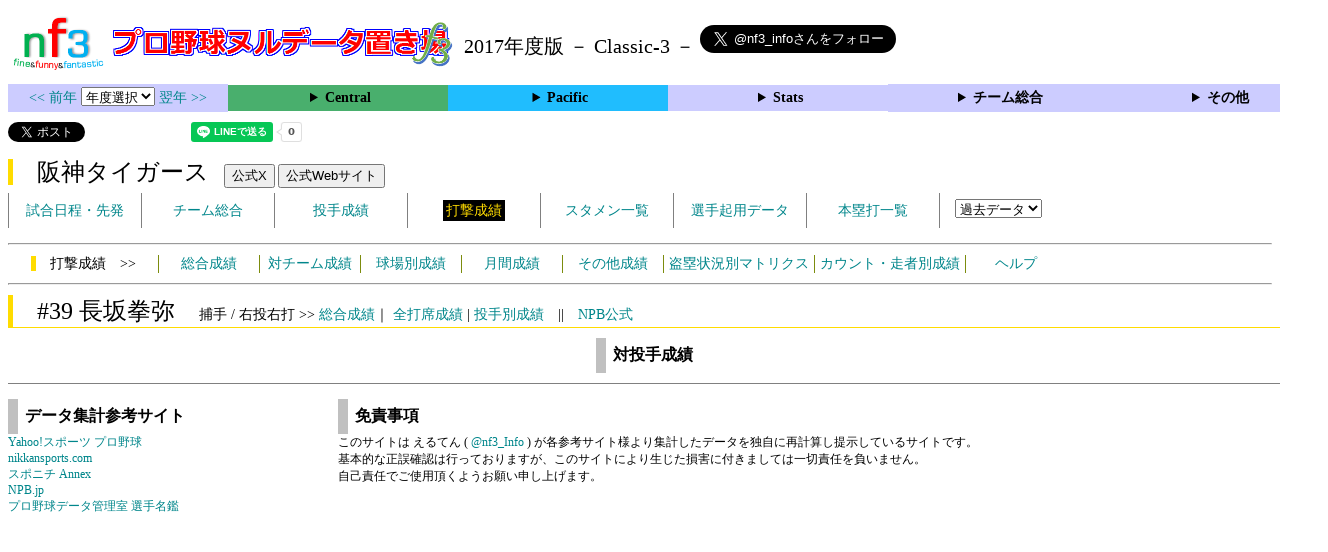

--- FILE ---
content_type: text/html; charset=UTF-8
request_url: https://nf3.sakura.ne.jp/2017/Central/T/f/39_stat_vsP.htm
body_size: 13919
content:
<!DOCTYPE html>
<html lang='ja'>
<head>
  <meta http-equiv='content-type' content='text/html; charset=UTF-8'>
  <meta http-equiv='content-style-type' content='text/css; charset=UTF-8'>
  <meta http-equiv='content-script-type' content='text/javascript; charset=UTF-8'>
  <meta name='keywords' content="プロ野球,データ,NPB,セイバーメトリクス">
  <meta name='description' content="日本プロ野球(NPB)に関する様々なデータをまとめたサイトです">
  <base href="https://nf3.sakura.ne.jp/2017/">
  <script type='text/javascript' src='../tree.js'></script>
  <script type='text/javascript' src='../mover.js'></script>
  <script type='text/javascript' src='../tree_t.js'></script>
  <title>プロ野球 ヌルデータ置き場f3 2017年度版  阪神 - 対投手成績 39 長坂拳弥 - </title>
  <link rel='stylesheet' href='../style.css?20210331_01''>
</head>
<body>
<!-- ヘッダー部 -->
<div id="header">
  <div class=headimg>
    <img src="../Img/nf3Logo_v2.png" width=100>
    <a href="./index.html"><img src="../Img/NulDataf3_2024.png" width=350></a>
    <br>
  </div>
  <div class=headimg>
    <span style="font-size:20px;vertical-align:middle"> 2017年度版 － Classic-3 －
<a href="https://twitter.com/nf3_info" class="twitter-follow-button" data-size="large" data-show-screen-name="true" data-lang="ja" data-show-count="false">Follow @nf3_info</a></span>
  </div>
</div>
<section>
<div class='Menubox'>
<div class='MenuCell_Index'><a href="../2016/index.html"><< 前年 </a>
<select name="select" onChange="location.href=value;">
  <option value="">年度選択</option>
  <option value="../index.html">2025年</option>
  <option value="../2024/index.html">2024年</option>
  <option value="../2023/index.html">2023年</option>
  <option value="../2022/index.html">2022年</option>
  <option value="../2021/index.html">2021年</option>
  <option value="../2020/index.html">2020年</option>
  <option value="../2019/index.html">2019年</option>
  <option value="../2018/index.html">2018年</option>
  <option value="../2017/index.html">2017年</option>
  <option value="../2016/index.html">2016年</option>
  <option value="../2015/index.html">2015年</option>
  <option value="../2014/index.html">2014年</option>
  <option value="../2013/index.html">2013年</option>
  <option value="../2012/index.html">2012年</option>
  <option value="../2011/index.html">2011年</option>
  <option value="../2010/index.html">2010年</option>
  <option value="../2009/index.html">2009年</option>
  <option value="../2008/index.html">2008年</option>
  <option value="../2007/index.html">2007年</option>
  <option value="../2006/index.html">2006年</option>
  <option value="../2005/index.html">2005年</option>
</select>
<a href='../2018/index.html'> 翌年 >></a>
</div>
<div class='MenuCell'>
<details>
<summary class='Ce'>Central</summary>
<dl>
  <dt class="C"><a href="../php/stat_disp/stat_disp.php?y=2017&leg=0&mon=0&tm=C&vst=all"><span class="C">広島東洋カープ</span></a></dt>
  <dt class="G"><a href="../php/stat_disp/stat_disp.php?y=2017&leg=0&mon=0&tm=G&vst=all"><span class="G">読売ジャイアンツ</span></a></dt>
  <dt class="DB"><a href="../php/stat_disp/stat_disp.php?y=2017&leg=0&mon=0&tm=DB&vst=all"><span class="DB">横浜ＤｅＮＡベイスターズ</span></a></dt>
  <dt class="T"><a href="../php/stat_disp/stat_disp.php?y=2017&leg=0&mon=0&tm=T&vst=all"><span class="T">阪神タイガース</span></a></dt>
  <dt class="S"><a href="../php/stat_disp/stat_disp.php?y=2017&leg=0&mon=0&tm=S&vst=all"><span class="S">東京ヤクルトスワローズ</span></a></dt>
  <dt class="D"><a href="../php/stat_disp/stat_disp.php?y=2017&leg=0&mon=0&tm=D&vst=all"><span class="D">中日ドラゴンズ</span></a></dt>
</dl>
</details>
</div>
<div class='MenuCell'>
<details>
<summary class='Pa'>Pacific</summary>
<dl>
  <dt class="F"><a href="../php/stat_disp/stat_disp.php?y=2017&leg=1&mon=0&tm=F&vst=all"><span class="F">北海道日本ハムファイターズ</span></a></dt>
  <dt class="H"><a href="../php/stat_disp/stat_disp.php?y=2017&leg=1&mon=0&tm=H&vst=all"><span class="H">福岡ソフトバンクホークス</span></a></dt>
  <dt class="M"><a href="../php/stat_disp/stat_disp.php?y=2017&leg=1&mon=0&tm=M&vst=all"><span class="M">千葉ロッテマリーンズ</span></a></dt>
  <dt class="L"><a href="../php/stat_disp/stat_disp.php?y=2017&leg=1&mon=0&tm=L&vst=all"><span class="L">埼玉西武ライオンズ</span></a></dt>
  <dt class="E"><a href="../php/stat_disp/stat_disp.php?y=2017&leg=1&mon=0&tm=E&vst=all"><span class="E">東北楽天ゴールデンイーグルス</span></a></dt>
  <dt class="Bs"><a href="../php/stat_disp/stat_disp.php?y=2017&leg=1&mon=0&tm=Bs&vst=all"><span class="Bs">オリックス・バファローズ</span></a></dt>
</dl>
</details>
</div>
<div class='MenuCell'>
<details>
<summary class='Index'>Stats</summary>
<dl>
  <dt class="Index"><a href="./Stats/Standing.htm">順位表</a></dt>
  <dt class="Ce"><a href="../php/stat_disp/stat_disp.php?y=2017&leg=0&tm=Sta&fp=0&dn=6&dk=0"><span style="color:#ffffff">セ・打撃成績</a></span></dt>
  <dt class="Ce"><a href="../php/stat_disp/stat_disp.php?y=2017&leg=0&tm=Sta&fp=1&dn=6&dk=0'"><span style="color:#ffffff">セ・投手成績</span></a></dt>
  <dt class="Pa"><a href="../php/stat_disp/stat_disp.php?y=2017&leg=1&tm=Sta&fp=0&dn=6&dk=0"><span style="color:#ffffff">パ・打撃成績</a></span></dt>
  <dt class="Pa"><a href="../php/stat_disp/stat_disp.php?y=2017&leg=1&tm=Sta&fp=1&dn=6&dk=0'"><span style="color:#ffffff">パ・投手成績</span></a></dt>
  <dt class="Index"><a href="../php/stat_disp/stat_disp.php?y=2017&leg=2&tm=Sta&fp=0&dn=6&dk=0">交流戦打撃成績</a></dt>
  <dt class="Index"><a href="../php/stat_disp/stat_disp.php?y=2017&leg=2&tm=Sta&fp=1&dn=6&dk=0">交流戦投手成績</a></dt>
</dl>
</details>
</div>
<div class='MenuCell'>
<details>
<summary class='Index'>チーム総合</summary>
<dl>
  <dt class="Index"><a href="./Stats/team_etc.htm">各種データ</a></dt>
  <dt class="Index"><a href="./Stats/Starter.htm">先発一覧</a></dt>
  <dt class="Index"><a href="./Stats/kouji.htm">公示履歴</a></dt></dl>
</details>
</div>
<div class='MenuCell'>
<details>
<summary class='Index'>その他</summary>
<dl>
  <dt class="Index"><a href="../php/vsSer.php" target="_blank">打者vs投手検索</a></dt>

</dl>
</details>
</div>
</div>
</section>
<div id="header">
<a href="https://twitter.com/share?ref_src=twsrc%5Etfw" class="twitter-share-button" data-text="プロ野球 ヌルデータ置き場f3 2017年度版  阪神 - 対投手成績 39 長坂拳弥 - " data-url="https://nf3.sakura.ne.jp/2017/Central/T/f/39_stat_vsP.htm" data-lang="ja" data-show-count="false">Tweet</a><script async src="https://platform.twitter.com/widgets.js" charset="utf-8"></script>
<iframe src="https://www.facebook.com/plugins/share_button.php?href=https://nf3.sakura.ne.jp/2017/Central/T/f/39_stat_vsP.htm&layout=button&size=small&width=100&height=20&appId" width="100" height="20" style="border:none;overflow:hidden" scrolling="no" frameborder="0" allowTransparency="true" allow="encrypted-media"></iframe>
<div class="line-it-button" data-lang="ja" data-type="share-a" data-env="REAL" data-url="https://nf3.sakura.ne.jp/2017/Central/T/f/39_stat_vsP.htm" data-color="default" data-size="small" data-count="true" data-ver="3" style="display: none;"></div>
<script src="https://www.line-website.com/social-plugins/js/thirdparty/loader.min.js" async="async" defer="defer"></script>
</div>
<div id="header">  <div class="headimg">
    <span style="font-size:24px" class="T3">　阪神タイガース</span>　
    <button onclick="window.open('https://x.com/TigersDreamlink','_blank')">公式X</button> 
    <button onclick="window.open('https://hanshintigers.jp/','_blank')">公式Webサイト</button>
    <div id="tmmenu">
      <ul class="tmmenu_disp">
        <li><a href="../php/stat_disp/stat_disp.php?y=2017&leg=0&mon=10&tm=T&vst=all">試合日程・先発</a></li>
        <li><a href="./Central/T/t/teamdata.htm">チーム総合</a></li>
        <li><a href="../php/stat_disp/stat_disp.php?y=2017&leg=0&tm=T&fp=1&dn=1&dk=0">投手成績</a></li>
        <li><a href="../php/stat_disp/stat_disp.php?y=2017&leg=0&tm=T&fp=0&dn=1&dk=0"><span class=T style="padding:3px">打撃成績</span></a></li>
        <li><a href="../php/stat_disp/stat_disp.php?y=2017&leg=0&mon=10&tm=T&stvst=all">スタメン一覧</a></li>
        <li><a href="./Central/T/t/kiyou.htm">選手起用データ</a></li>
        <li><a href="../php/stat_disp/stat_disp.php?y=2017&leg=0&mon=10&tm=T&hrvst=all">本塁打一覧</a></li>
        <li>　
          <select name="select" onChange="location.href=value;">
          <option value="">過去データ</option>
          <option value="../php/stat_disp/stat_disp.php?y=0&leg=0&tm=T&fp=0&dn=1&dk=0">2025年</option>
          <option value="../php/stat_disp/stat_disp.php?y=2024&leg=0&tm=T&fp=0&dn=1&dk=0">2024年</option>
          <option value="../php/stat_disp/stat_disp.php?y=2023&leg=0&tm=T&fp=0&dn=1&dk=0">2023年</option>
          <option value="../php/stat_disp/stat_disp.php?y=2022&leg=0&tm=T&fp=0&dn=1&dk=0">2022年</option>
          <option value="../php/stat_disp/stat_disp.php?y=2021&leg=0&tm=T&fp=0&dn=1&dk=0">2021年</option>
          <option value="../php/stat_disp/stat_disp.php?y=2020&leg=0&tm=T&fp=0&dn=1&dk=0">2020年</option>
          <option value="../php/stat_disp/stat_disp.php?y=2019&leg=0&tm=T&fp=0&dn=1&dk=0">2019年</option>
          <option value="../php/stat_disp/stat_disp.php?y=2018&leg=0&tm=T&fp=0&dn=1&dk=0">2018年</option>
          <option value="../php/stat_disp/stat_disp.php?y=2017&leg=0&tm=T&fp=0&dn=1&dk=0">2017年</option>
          <option value="../php/stat_disp/stat_disp.php?y=2016&leg=0&tm=T&fp=0&dn=1&dk=0">2016年</option>
          <option value="../php/stat_disp/stat_disp.php?y=2015&leg=0&tm=T&fp=0&dn=1&dk=0">2015年</option>
          <option value="../php/stat_disp/stat_disp.php?y=2014&leg=0&tm=T&fp=0&dn=1&dk=0">2014年</option>
          <option value="../php/stat_disp/stat_disp.php?y=2013&leg=0&tm=T&fp=0&dn=1&dk=0">2013年</option>
          <option value="../php/stat_disp/stat_disp.php?y=2012&leg=0&tm=T&fp=0&dn=1&dk=0">2012年</option>
          <option value="../php/stat_disp/stat_disp.php?y=2011&leg=0&tm=T&fp=0&dn=1&dk=0">2011年</option>
          <option value="../php/stat_disp/stat_disp.php?y=2010&leg=0&tm=T&fp=0&dn=1&dk=0">2010年</option>
          <option value="../php/stat_disp/stat_disp.php?y=2009&leg=0&tm=T&fp=0&dn=1&dk=0">2009年</option>
          <option value="../php/stat_disp/stat_disp.php?y=2008&leg=0&tm=T&fp=0&dn=1&dk=0">2008年</option>
          <option value="../php/stat_disp/stat_disp.php?y=2007&leg=0&tm=T&fp=0&dn=1&dk=0">2007年</option>
          <option value="../php/stat_disp/stat_disp.php?y=2006&leg=0&tm=T&fp=0&dn=1&dk=0">2006年</option>
          <option value="../php/stat_disp/stat_disp.php?y=2005&leg=0&tm=T&fp=0&dn=1&dk=0">2005年</option>
          </select>
        </li>
      </ul>
    </div>
  </div>
</div>
<hr>
<div id="tmmenu">
  <div id="minimenu">
    <div class="mmm"><span class="T3">　打撃成績　>></span></div>
    <div class="mms"><a href="../php/stat_disp/stat_disp.php?y=2017&leg=0&tm=T&fp=0&dn=1&dk=0">総合成績</a></div>
    <div class="mms"><a href="Central/T/t/fp_all_data_vsT.htm">対チーム成績</a></div>
    <div class="mms"><a href="Central/T/t/fp_all_data_vsS.htm">球場別成績</a></div>
    <div class="mms"><a href="Central/T/t/fp_all_data_vsM.htm">月間成績</a></div>
    <div class="mms"><a href="Central/T/t/fp_all_data_etc.htm">その他成績</a></div>
    <div class="mmml"><a href="Central/T/t/fp_all_data_stm.htm">盗塁状況別マトリクス</a></div>
    <div class="mmml"><a href="Central/T/t/fp_all_data_cdr.htm">カウント・走者別成績</a></div>
    <div class="mms"><a href="https://nf3.sakura.ne.jp/Help/Help_fp.htm" target=_blank>ヘルプ</a></div>
  </div>
</div>
<hr>
<div id="header_p">
  <div class="T2">
    <span style="font-size:24px">　#39 長坂拳弥　</span><span style="font-size:14px">捕手 / 右投右打 >> <a href="./Central/T/f/39_stat.htm">総合成績</a>｜ <a href="../php/stat_disp/stat_disp.php?y=2017&leg=0&fpnum=39&tm=T&mon=0&vst=all">全打席成績</a> | <a href="./Central/T/f/39_stat_vsP.htm">投手別成績</a>　||　<a href="https://npb.jp/bis/players/91495134.html" target=_blank>NPB公式</a></span>
  </div>
</div>
<div id="dmain_s">
  <table class="Base" border=1>
    <caption>
    <div class="Title">対投手成績</div>
    </caption>
  </table>
</div>
<!-- フッター表示部 -->
<div id="footer">
  <div class="footleft">
    <br>
    <div class="Title">データ集計参考サイト</div>
    <a href='https://baseball.yahoo.co.jp/npb/' target='_blank'>Yahoo!スポーツ プロ野球</a><br>
    <a href='https://www.nikkansports.com/baseball/professional/top-professional.html' target='_blank'>nikkansports.com</a><br>
    <a href='https://www.sponichi.co.jp/baseball/npb/index.html' target='_blank'>スポニチ Annex</a><br>
    <a href='https://npb.jp/index.html' target='_blank'>NPB.jp</a><br>
    <a href='http://www.din.or.jp/~nakatomi/meikan/index.html' target='_blank'>プロ野球データ管理室 選手名鑑</a><br>
  </div>
  <div class="footright">
    <br>
    <div class="Title">免責事項</div>
このサイトは えるてん ( <a href="https://x.com/nf3_info" target='_blank'>@nf3_Info</a> ) が各参考サイト様より集計したデータを独自に再計算し提示しているサイトです。<br>
基本的な正誤確認は行っておりますが、このサイトにより生じた損害に付きましては一切責任を負いません。<br>
自己責任でご使用頂くようお願い申し上げます。<br>
    </div>
  </div>
</div>
</body>
</html>
